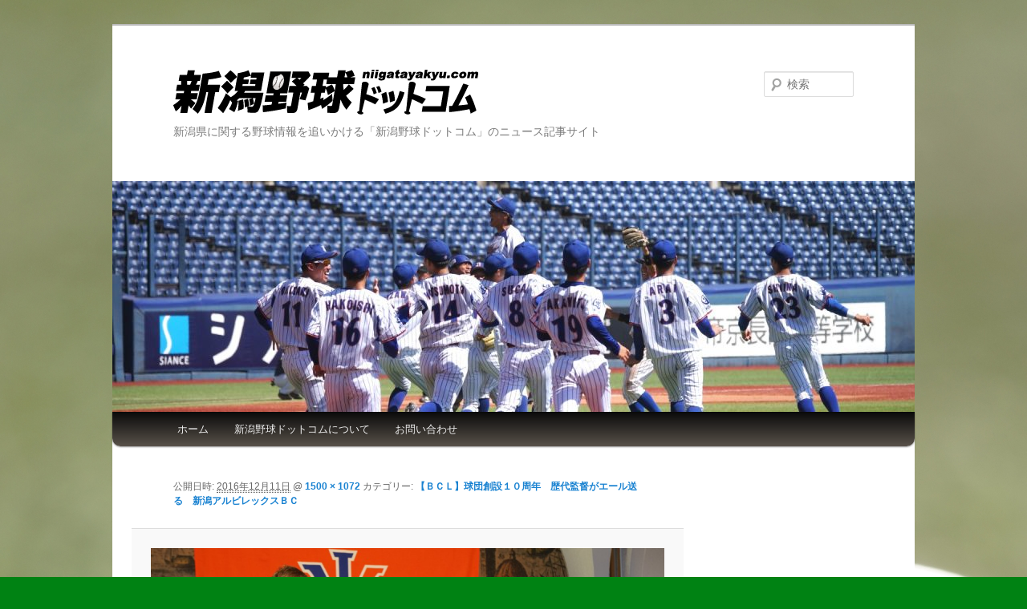

--- FILE ---
content_type: text/html; charset=utf-8
request_url: https://accounts.google.com/o/oauth2/postmessageRelay?parent=https%3A%2F%2Fwww.niigatayakyu.com&jsh=m%3B%2F_%2Fscs%2Fabc-static%2F_%2Fjs%2Fk%3Dgapi.lb.en.2kN9-TZiXrM.O%2Fd%3D1%2Frs%3DAHpOoo_B4hu0FeWRuWHfxnZ3V0WubwN7Qw%2Fm%3D__features__
body_size: 161
content:
<!DOCTYPE html><html><head><title></title><meta http-equiv="content-type" content="text/html; charset=utf-8"><meta http-equiv="X-UA-Compatible" content="IE=edge"><meta name="viewport" content="width=device-width, initial-scale=1, minimum-scale=1, maximum-scale=1, user-scalable=0"><script src='https://ssl.gstatic.com/accounts/o/2580342461-postmessagerelay.js' nonce="BIbiRG-Wk3zgGsyYmDvYlA"></script></head><body><script type="text/javascript" src="https://apis.google.com/js/rpc:shindig_random.js?onload=init" nonce="BIbiRG-Wk3zgGsyYmDvYlA"></script></body></html>

--- FILE ---
content_type: text/html; charset=utf-8
request_url: https://www.google.com/recaptcha/api2/aframe
body_size: 257
content:
<!DOCTYPE HTML><html><head><meta http-equiv="content-type" content="text/html; charset=UTF-8"></head><body><script nonce="9a3poEPWuvyBcfZMjnaPsQ">/** Anti-fraud and anti-abuse applications only. See google.com/recaptcha */ try{var clients={'sodar':'https://pagead2.googlesyndication.com/pagead/sodar?'};window.addEventListener("message",function(a){try{if(a.source===window.parent){var b=JSON.parse(a.data);var c=clients[b['id']];if(c){var d=document.createElement('img');d.src=c+b['params']+'&rc='+(localStorage.getItem("rc::a")?sessionStorage.getItem("rc::b"):"");window.document.body.appendChild(d);sessionStorage.setItem("rc::e",parseInt(sessionStorage.getItem("rc::e")||0)+1);localStorage.setItem("rc::h",'1769069311271');}}}catch(b){}});window.parent.postMessage("_grecaptcha_ready", "*");}catch(b){}</script></body></html>